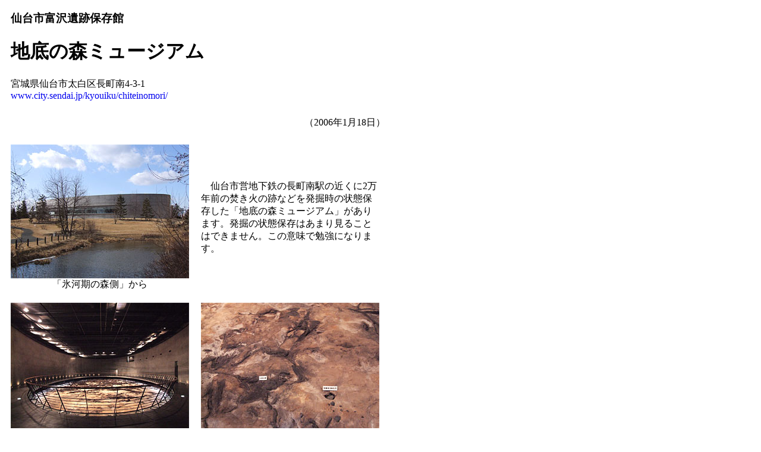

--- FILE ---
content_type: text/html
request_url: http://www.robotics-handbook.net/museum/chiteinomori/index.htm
body_size: 2454
content:
<html>

<head>
<meta http-equiv="Content-Language" content="ja">
<META http-equiv="Content-Type" content="text/html; charset=Shift_JIS">
<META name="GENERATOR" content="IBM WebSphere Studio Homepage Builder Version 14.0.8.0 for Windows">
<meta name="ProgId" content="FrontPage.Editor.Document">
<META http-equiv="Content-Style-Type" content="text/css">
<title>地底の森ミュージアム</title>
</head>

<body>

  <table border="0" width="640" cellspacing="0" cellpadding="0" style="border-collapse: collapse" bordercolor="#111111">
    <tr>
      <td width="100%">
        <table border="0" width="100%" cellspacing="0" cellpadding="10" style="border-collapse: collapse" bordercolor="#111111">
          <tr>
            <td width="100%">
              <h3>仙台市富沢遺跡保存館</h3>
              <h1>地底の森ミュージアム</h1>
              <p>宮城県仙台市太白区長町南4-3-1<br>
              <a href="http://www.city.sendai.jp/kyouiku/chiteinomori/" target="_blank" style="text-decoration: none">www.city.sendai.jp/kyouiku/chiteinomori/</a></td>
          </tr>
        </table>
    <P align="right">　（2006年1月18日）</P>
    <table border="0" width="100%" cellspacing="0" cellpadding="10" style="border-collapse: collapse" bordercolor="#111111">
          <tr>
            <td width="50%">
              <p align="center"><img border="0" src="images/building.jpg" width="300" height="225"><br>
              「氷河期の森側」から</td>
            <td width="50%">　仙台市営地下鉄の長町南駅の近くに2万年前の焚き火の跡などを発掘時の状態保存した「地底の森ミュージアム」があります。発掘の状態保存はあまり見ることはできません。この意味で勉強になります。</td>
          </tr>
          <tr>
            <td width="50%" align="center">
            <img border="0" src="images/underground.jpg" width="300" height="225"><br>
              2万年前の樹木群などを発掘時の状態保存</td>
            <td width="50%" align="center">
            <img border="0" src="images/fire.jpg" width="300" height="225"><br>
              2万年前の焚き火の跡</td>
          </tr>
          <tr>
            <td width="50%" align="center">
            <img border="0" src="images/cutmodel.jpg" width="225" height="300"><br>
              地層断面</td>
            <td width="50%" align="center"><img border="0" src="images/2f.jpg" width="300" height="225"><br>
              1階常設展示室</td>
          </tr>
        </table>
        <p>　</td>
    </tr>
  </table>
  
</body>

</html>